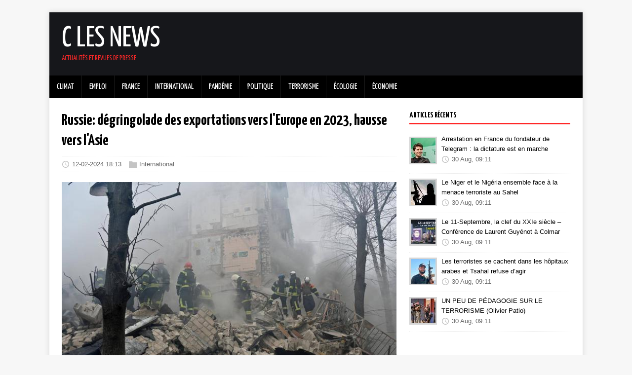

--- FILE ---
content_type: text/html
request_url: https://clesnews.fr/2024/02/12/russie-degringolade-des-exportations-vers-leurope-en-2023-hausse-vers-lasie/
body_size: 6208
content:
<!DOCTYPE html>
<html class="no-js" lang="fr">
<head>
	<meta charset="UTF-8">
	<meta name="viewport" content="width=device-width, initial-scale=1">
	<meta http-equiv="X-UA-Compatible" content="IE=edge">
	<title>Russie: dégringolade des exportations vers l&#39;Europe en 2023, hausse vers l&#39;Asie - C&#39;est les news</title>
	<script>(function(d,e){d[e]=d[e].replace("no-js","js");})(document.documentElement,"className");</script>
	<meta name="description" content="">
		<meta property="og:title" content="Russie: dégringolade des exportations vers l&#39;Europe en 2023, hausse vers l&#39;Asie" />
<meta property="og:description" content="
Russie: dégringolade des exportations vers l&rsquo;Europe en 2023, hausse vers l&rsquo;Asie

Voici pourquoi la Russie doit définitivement abandonner l’Europe et se tourner pleinement vers l’Asie

Russie : les exportations vers l&rsquo;Europe s&rsquo;effondrent, mais&hellip;bondissent vers l&rsquo;Asie

Russie: dégringolade des exportations vers l&rsquo;Europe en 2023, hausse des échanges avec l&rsquo;Asie

" />
<meta property="og:type" content="article" />
<meta property="og:url" content="https://clesnews.fr/2024/02/12/russie-degringolade-des-exportations-vers-leurope-en-2023-hausse-vers-lasie/" />
<meta property="article:published_time" content="2024-02-12T18:13:14+00:00" />
<meta property="article:modified_time" content="2024-02-12T18:13:14+00:00" />

		<meta itemprop="name" content="Russie: dégringolade des exportations vers l&#39;Europe en 2023, hausse vers l&#39;Asie">
<meta itemprop="description" content="
Russie: dégringolade des exportations vers l&rsquo;Europe en 2023, hausse vers l&rsquo;Asie

Voici pourquoi la Russie doit définitivement abandonner l’Europe et se tourner pleinement vers l’Asie

Russie : les exportations vers l&rsquo;Europe s&rsquo;effondrent, mais&hellip;bondissent vers l&rsquo;Asie

Russie: dégringolade des exportations vers l&rsquo;Europe en 2023, hausse des échanges avec l&rsquo;Asie

">
<meta itemprop="datePublished" content="2024-02-12T18:13:14+00:00" />
<meta itemprop="dateModified" content="2024-02-12T18:13:14+00:00" />
<meta itemprop="wordCount" content="351">



<meta itemprop="keywords" content="Asie,Europe,Russie," />

		<meta name="twitter:card" content="summary"/>
<meta name="twitter:title" content="Russie: dégringolade des exportations vers l&#39;Europe en 2023, hausse vers l&#39;Asie"/>
<meta name="twitter:description" content="
Russie: dégringolade des exportations vers l&rsquo;Europe en 2023, hausse vers l&rsquo;Asie

Voici pourquoi la Russie doit définitivement abandonner l’Europe et se tourner pleinement vers l’Asie

Russie : les exportations vers l&rsquo;Europe s&rsquo;effondrent, mais&hellip;bondissent vers l&rsquo;Asie

Russie: dégringolade des exportations vers l&rsquo;Europe en 2023, hausse des échanges avec l&rsquo;Asie

"/>

	<link rel="preconnect" href="https://fonts.gstatic.com" crossorigin>
	<link rel="dns-prefetch" href="//fonts.googleapis.com">
	<link rel="dns-prefetch" href="//fonts.gstatic.com">
	<link rel="stylesheet" href="https://fonts.googleapis.com/css?family=Yanone+Kaffeesatz:400,700">

	<link rel="stylesheet" href="/css/style.css">
	

	<link rel="shortcut icon" href="/favicon.ico">
		

    
<script type="text/javascript" async=true>
(function() {
  var host = 'newsfeed.link';
  var element = document.createElement('script');
  var firstScript = document.getElementsByTagName('script')[0];
  var url = 'https://quantcast.mgr.consensu.org'
    .concat('/choice/', 'bLYZHeg5cdYtn', '/', host, '/choice.js')
  var uspTries = 0;
  var uspTriesLimit = 3;
  element.async = true;
  element.type = 'text/javascript';
  element.src = url;

  firstScript.parentNode.insertBefore(element, firstScript);

  function makeStub() {
    var TCF_LOCATOR_NAME = '__tcfapiLocator';
    var queue = [];
    var win = window;
    var cmpFrame;

    function addFrame() {
      var doc = win.document;
      var otherCMP = !!(win.frames[TCF_LOCATOR_NAME]);

      if (!otherCMP) {
        if (doc.body) {
          var iframe = doc.createElement('iframe');

          iframe.style.cssText = 'display:none';
          iframe.name = TCF_LOCATOR_NAME;
          doc.body.appendChild(iframe);
        } else {
          setTimeout(addFrame, 5);
        }
      }
      return !otherCMP;
    }

    function tcfAPIHandler() {
      var gdprApplies;
      var args = arguments;

      if (!args.length) {
        return queue;
      } else if (args[0] === 'setGdprApplies') {
        if (
          args.length > 3 &&
          args[2] === 2 &&
          typeof args[3] === 'boolean'
        ) {
          gdprApplies = args[3];
          if (typeof args[2] === 'function') {
            args[2]('set', true);
          }
        }
      } else if (args[0] === 'ping') {
        var retr = {
          gdprApplies: gdprApplies,
          cmpLoaded: false,
          cmpStatus: 'stub'
        };

        if (typeof args[2] === 'function') {
          args[2](retr);
        }
      } else {
        queue.push(args);
      }
    }

    function postMessageEventHandler(event) {
      var msgIsString = typeof event.data === 'string';
      var json = {};

      try {
        if (msgIsString) {
          json = JSON.parse(event.data);
        } else {
          json = event.data;
        }
      } catch (ignore) {}

      var payload = json.__tcfapiCall;

      if (payload) {
        window.__tcfapi(
          payload.command,
          payload.version,
          function(retValue, success) {
            var returnMsg = {
              __tcfapiReturn: {
                returnValue: retValue,
                success: success,
                callId: payload.callId
              }
            };
            if (msgIsString) {
              returnMsg = JSON.stringify(returnMsg);
            }
            event.source.postMessage(returnMsg, '*');
          },
          payload.parameter
        );
      }
    }

    while (win) {
      try {
        if (win.frames[TCF_LOCATOR_NAME]) {
          cmpFrame = win;
          break;
        }
      } catch (ignore) {}

      if (win === window.top) {
        break;
      }
      win = win.parent;
    }
    if (!cmpFrame) {
      addFrame();
      win.__tcfapi = tcfAPIHandler;
      win.addEventListener('message', postMessageEventHandler, false);
    }
  };

  makeStub();

  var uspStubFunction = function() {
    var arg = arguments;
    if (typeof window.__uspapi !== uspStubFunction) {
      setTimeout(function() {
        if (typeof window.__uspapi !== 'undefined') {
          window.__uspapi.apply(window.__uspapi, arg);
        }
      }, 500);
    }
  };

  var checkIfUspIsReady = function() {
    uspTries++;
    if (window.__uspapi === uspStubFunction && uspTries < uspTriesLimit) {
      console.warn('USP is not accessible');
    } else {
      clearInterval(uspInterval);
    }
  };

  if (typeof window.__uspapi === 'undefined') {
    window.__uspapi = uspStubFunction;
    var uspInterval = setInterval(checkIfUspIsReady, 6000);
  }
})();
</script>


    <script type='text/javascript' src='https://platform-api.sharethis.com/js/sharethis.js#property=5fd4a047e1c6bf0018eb4892&product=sop' async='async'></script>

    <script src="https://cdn.onesignal.com/sdks/OneSignalSDK.js" async=""></script>
<script>
  window.OneSignal = window.OneSignal || [];
  OneSignal.push(function() {
    OneSignal.init({
      appId: "6cdb9fa5-3f4d-42f4-93af-f9eb09f7e60f",
    });
  });
</script>

    <script type="text/javascript">
(adsbygoogle=window.adsbygoogle||[]).pauseAdRequests=1;
__tcfapi('addEventListener', 2, function (tcData, success) {
      if(success && (tcData.eventStatus === 'tcloaded' || tcData.eventStatus === 'useractioncomplete')) {
          __tcfapi('removeEventListener', 2, (success) => {}, tcData.listenerId);
          (adsbygoogle=window.adsbygoogle||[]).pauseAdRequests=0;
      }
});
</script>
<script data-ad-client="ca-pub-2200211020202498" async src="https://pagead2.googlesyndication.com/pagead/js/adsbygoogle.js"></script>

</head>
<body class="body">
	<div class="container container--outer">
		<header class="header">
	<div class="container header__container">
		
	<div class="logo">
		<a class="logo__link" href="/" title="C Les News" rel="home">
			<div class="logo__item logo__text">
					<div class="logo__title">C Les News</div>
					<div class="logo__tagline">Actualités et revues de presse</div>
				</div>
		</a>
	</div><div id="top-banner">
    <ins class="adsbygoogle"
         style="display:block"
         data-ad-client="ca-pub-2200211020202498"
         data-ad-slot="1800213391"
         data-ad-format="horizontal"
         data-full-width-responsive="true"></ins>
    <script>
         (adsbygoogle = window.adsbygoogle || []).push({});
    </script>
</div>

<nav class="menu">
	<button class="menu__btn" aria-haspopup="true" aria-expanded="false" tabindex="0">
		<span class="menu__btn-title" tabindex="-1">Menu</span>
	</button>
	<ul class="menu__list">
		<li class="menu__item">
			<a class="menu__link" href="/categories/climat">
				
				<span class="menu__text">Climat</span>
				
			</a>
		</li>
		<li class="menu__item">
			<a class="menu__link" href="/categories/emploi">
				
				<span class="menu__text">Emploi</span>
				
			</a>
		</li>
		<li class="menu__item">
			<a class="menu__link" href="/categories/france">
				
				<span class="menu__text">France</span>
				
			</a>
		</li>
		<li class="menu__item">
			<a class="menu__link" href="/categories/international">
				
				<span class="menu__text">International</span>
				
			</a>
		</li>
		<li class="menu__item">
			<a class="menu__link" href="/categories/pandemie">
				
				<span class="menu__text">Pandémie</span>
				
			</a>
		</li>
		<li class="menu__item">
			<a class="menu__link" href="/categories/politique">
				
				<span class="menu__text">Politique</span>
				
			</a>
		</li>
		<li class="menu__item">
			<a class="menu__link" href="/categories/terrorisme">
				
				<span class="menu__text">Terrorisme</span>
				
			</a>
		</li>
		<li class="menu__item">
			<a class="menu__link" href="/categories/ecologie">
				
				<span class="menu__text">Écologie</span>
				
			</a>
		</li>
		<li class="menu__item">
			<a class="menu__link" href="/categories/economie">
				
				<span class="menu__text">Économie</span>
				
			</a>
		</li>
	</ul>
</nav>


	</div>
</header>

		<div class="wrapper flex">
			<div class="primary">
			
<main class="main" role="main">
	<article class="post">
		<header class="post__header">
			<h1 class="post__title">Russie: dégringolade des exportations vers l&#39;Europe en 2023, hausse vers l&#39;Asie</h1>
			<div class="post__meta meta">
<div class="meta__item-datetime meta__item">
	<svg class="meta__icon icon icon-time" width="16" height="14" viewBox="0 0 30 28"><path d="M15 0C7 0 1 6 1 14s6 14 14 14 14-6 14-14S23 0 15 0zm0 25C9 25 4 20 4 14S9 3 15 3s11 5 11 11-5 11-11 11zm1-18h-2v8.4l6.8 4.4L22 18l-6-3.8V7z"/></svg><time class="meta__text" datetime="2024-02-12T18:13:14Z">12-02-2024 18:13</time></div><div class="meta__item-categories meta__item"><svg class="meta__icon icon icon-category" width="16" height="16" viewBox="0 0 16 16"><path d="m7 2l1 2h8v11h-16v-13z"/></svg><span class="meta__text"><a class="meta__link" href="/categories/international/" rel="category">International</a>
	</span>
</div></div>
		</header>
		<figure class="post__thumbnail">
			<img src="/images/188080/main_original.jpg" alt="Russie: dégringolade des exportations vers l&#39;Europe en 2023, hausse vers l&#39;Asie">
		</figure>
        <div class="sharethis-inline-share-buttons"></div>

        <div><br /></div>
		<div class="content post__content clearfix">
            
            
<p>La Russie a connu en 2023 une dégringolade de ses exportations vers l&rsquo;Europe, sur fond de lourdes sanctions en raison de son offensive en Ukraine et a poursuivi sa réorientation vers les marchés asiatiques, s&hellip; - 12/02/2024 à 12:21 - Boursorama</p>
<p><a href="https://www.boursorama.com/actualite-economique/actualites/russie-degringolade-des-exportations-vers-l-europe-en-2023-hausse-vers-l-asie-b083630bd2c7f0b3e710d7f1172e6903" target="_blank">Lire la suite sur boursorama.com</a>
</p>
<h3 id="voici-pourquoi-la-russie-doit-définitivement-abandonner-leurope-et-se-tourner-pleinement-vers-lasie">Voici pourquoi la Russie doit définitivement abandonner l’Europe et se tourner pleinement vers l’Asie</h3>
<p><strong>L’Europe est finie, et les avantages géographiques et culturels de la Russie lui permettent de ne pas sombrer avec le navire en perdition.</strong></p>
<p>**À la fin des années 2000, avec un groupe de jeunes collègues, nous avons commencé à débattre des mérites et de la nécessité du <em>« pivot oriental »</em> de la Russie (au même moment, l&rsquo;actuel ministre russe de la Défense Sergueï Choïgu – et ses collègues – travaillaient dans le même sens). **</p>
<p><strong>Les concepts et l&rsquo;orientation du développement de ce défi englobaient l&rsquo;ensemble de la Sibérie et de l&rsquo;Oural – une seule région historique, économique et humaine. Cependant, les choses se sont passées différemment : le pivotement vers l’Asie et ses marchés s’est déroulé administrativement principalement à travers l’Extrême-Orient Pacifique, auquel s’est ensuite ajouté l’Arctique.</strong></p>
<p><a href="https://numidia-liberum.blogspot.com/2024/02/voici-pourquoi-la-russie-doit.html#more" target="_blank">Plus d&rsquo;infos »</a>
</p>
<h3 id="russie--les-exportations-vers-leurope-seffondrent-maisbondissent-vers-lasie">Russie : les exportations vers l&rsquo;Europe s&rsquo;effondrent, mais&hellip;bondissent vers l&rsquo;Asie</h3>
<p>Les sanctions occidentales ont significativement affecté les exportations de marchandises de la Russie vers l&rsquo;Europe l&rsquo;an passé. Elles ont accusé une chute de près de 70%. Néanmoins, le Kremlin s&rsquo;est bien réorganisé en se tournant vers l&rsquo;Asie, notamment la Chine, devenue son premier partenaire commercial.</p>
<p><a href="https://www.latribune.fr/economie/international/russie-les-exportations-vers-l-europe-s-effondrent-en-2023-mais-elles-augmentent-vers-l-asie-990326.html" target="_blank">Lire la suite sur latribune.fr</a>
</p>
<h3 id="russie-dégringolade-des-exportations-vers-leurope-en-2023-hausse-des-échanges-avec-lasie">Russie: dégringolade des exportations vers l&rsquo;Europe en 2023, hausse des échanges avec l&rsquo;Asie</h3>
<p>Frappée par de lourdes sanctions occidentales depuis fin février 2022, l&rsquo;économie russe a vu le marché européen se refermer partiellement, notamment en ce qui concerne les exportations de gaz naturel et de pétrole.</p>
<p><a href="https://www.bfmtv.com/economie/international/russie-degringolade-des-exportations-vers-l-europe-en-2023-hausse-des-echanges-avec-l-asie_AD-202402120457.html" target="_blank">Lire la suite sur bfmtv.com</a>
</p>
		</div>
        <ul class="post__sites-favicon sites-favicon">
            <li><a class="favicon" target="_blank" href="http://numidia-liberum.blogspot.com"><img class="favicon" src="https://www.google.com/s2/favicons?domain=numidia-liberum.blogspot.com" />numidia-liberum.blogspot.com</a></li>
            <li><a class="favicon" target="_blank" href="http://bfmtv.com"><img class="favicon" src="https://www.google.com/s2/favicons?domain=bfmtv.com" />bfmtv.com</a></li>
            <li><a class="favicon" target="_blank" href="http://latribune.fr"><img class="favicon" src="https://www.google.com/s2/favicons?domain=latribune.fr" />latribune.fr</a></li>
            <li><a class="favicon" target="_blank" href="http://boursorama.com"><img class="favicon" src="https://www.google.com/s2/favicons?domain=boursorama.com" />boursorama.com</a></li>
        </ul>
		<footer class="post__footer">
			
<div class="post__tags tags clearfix">
	<svg class="tags__badge icon icon-tag" width="16" height="16" viewBox="0 0 32 32"><path d="M32 19c0 1-1 2-1 2L21 31s-1 1-2 1-2-1-2-1L2 16c-1-1-1.4-2-1.4-2S0 12.5 0 11V3C0 1.5.8.8.8.8S1.5 0 3 0h8c1.5 0 3 .6 3 .6S15 1 16 2l15 15s1 1 1 2zM7 10a3 3 0 1 0 0-6 3 3 0 0 0 0 6z"/></svg>
	<ul class="tags__list">
		<li class="tags__item">
			<a class="tags__link btn" href="/tags/asie/" rel="tag">Asie</a>
		</li>
		<li class="tags__item">
			<a class="tags__link btn" href="/tags/europe/" rel="tag">Europe</a>
		</li>
		<li class="tags__item">
			<a class="tags__link btn" href="/tags/russie/" rel="tag">Russie</a>
		</li>
	</ul>
</div>
		</footer>
	</article>
</main>


<nav class="pager flex">
	<div class="pager__item pager__item--prev">
		<a class="pager__link" href="/2024/02/12/laurent-delahousse-prend-sa-revanche-avec-jean-reno/" rel="prev">
			<span class="pager__subtitle">«&thinsp;Précédent</span>
			<p class="pager__title">Laurent Delahousse prend sa revanche avec Jean Reno</p>
		</a>
	</div>
	<div class="pager__item pager__item--next">
		<a class="pager__link" href="/2024/02/12/finale-cote-divoire-nigeria-duel-de-geants-dafrique-pour-une-nouvelle-etoile/" rel="next">
			<span class="pager__subtitle">Suivant&thinsp;»</span>
			<p class="pager__title">Finale Côte d&#39;Ivoire - Nigeria : duel de géants d&#39;Afrique pour une nouvelle étoile</p>
		</a>
	</div>
</nav>


			</div>
			
    <aside class="sidebar">
<div class="widget-recent widget">
	<h4 class="widget__title">Articles récents</h4>
	<div class="widget__content">
		<ul class="widget__list">
			<li class="widget__item">
                <div class="widget-entry-thumbnail">
                  <a href="/2024/08/30/arrestation-en-france-du-fondateur-de-telegram-la-dictature-est-en-marche/" title="Arrestation en France du fondateur de Telegram : la dictature est en marche"><img width="50" height="50" src="/images/192599/main_icon.jpg" alt=""></a>
                </div>
                <div class="widget-entry-summary">
                    <div><a class="widget__link" href="/2024/08/30/arrestation-en-france-du-fondateur-de-telegram-la-dictature-est-en-marche/">Arrestation en France du fondateur de Telegram : la dictature est en marche</a></div>
                    <div class="meta">
                        <svg class="meta__icon icon icon-time" width="16" height="14" viewBox="0 0 30 28"><path d="M15 0C7 0 1 6 1 14s6 14 14 14 14-6 14-14S23 0 15 0zm0 25C9 25 4 20 4 14S9 3 15 3s11 5 11 11-5 11-11 11zm1-18h-2v8.4l6.8 4.4L22 18l-6-3.8V7z"/></svg><time class="meta__text" datetime="2024-08-30T09:11:40Z">30 Aug, 09:11</time>
                    </div>
                </div>
            </li>
			<li class="widget__item">
                <div class="widget-entry-thumbnail">
                  <a href="/2024/08/30/le-niger-et-le-nigeria-ensemble-face-a-la-menace-terroriste-au-sahel/" title="Le Niger et le Nigéria ensemble face à la menace terroriste au Sahel"><img width="50" height="50" src="/images/192598/main_icon.jpg" alt=""></a>
                </div>
                <div class="widget-entry-summary">
                    <div><a class="widget__link" href="/2024/08/30/le-niger-et-le-nigeria-ensemble-face-a-la-menace-terroriste-au-sahel/">Le Niger et le Nigéria ensemble face à la menace terroriste au Sahel</a></div>
                    <div class="meta">
                        <svg class="meta__icon icon icon-time" width="16" height="14" viewBox="0 0 30 28"><path d="M15 0C7 0 1 6 1 14s6 14 14 14 14-6 14-14S23 0 15 0zm0 25C9 25 4 20 4 14S9 3 15 3s11 5 11 11-5 11-11 11zm1-18h-2v8.4l6.8 4.4L22 18l-6-3.8V7z"/></svg><time class="meta__text" datetime="2024-08-30T09:11:39Z">30 Aug, 09:11</time>
                    </div>
                </div>
            </li>
			<li class="widget__item">
                <div class="widget-entry-thumbnail">
                  <a href="/2024/08/30/le-11-septembre-la-clef-du-xxie-siecle-conference-de-laurent-guyenot-a-colmar/" title="Le 11-Septembre, la clef du XXIe siècle – Conférence de Laurent Guyénot à Colmar"><img width="50" height="50" src="/images/192597/main_icon.jpg" alt=""></a>
                </div>
                <div class="widget-entry-summary">
                    <div><a class="widget__link" href="/2024/08/30/le-11-septembre-la-clef-du-xxie-siecle-conference-de-laurent-guyenot-a-colmar/">Le 11-Septembre, la clef du XXIe siècle – Conférence de Laurent Guyénot à Colmar</a></div>
                    <div class="meta">
                        <svg class="meta__icon icon icon-time" width="16" height="14" viewBox="0 0 30 28"><path d="M15 0C7 0 1 6 1 14s6 14 14 14 14-6 14-14S23 0 15 0zm0 25C9 25 4 20 4 14S9 3 15 3s11 5 11 11-5 11-11 11zm1-18h-2v8.4l6.8 4.4L22 18l-6-3.8V7z"/></svg><time class="meta__text" datetime="2024-08-30T09:11:37Z">30 Aug, 09:11</time>
                    </div>
                </div>
            </li>
			<li class="widget__item">
                <div class="widget-entry-thumbnail">
                  <a href="/2024/08/30/les-terroristes-se-cachent-dans-les-hopitaux-arabes-et-tsahal-refuse-dagir/" title="Les terroristes se cachent dans les hôpitaux arabes et Tsahal refuse d’agir"><img width="50" height="50" src="/images/192596/main_icon.jpg" alt=""></a>
                </div>
                <div class="widget-entry-summary">
                    <div><a class="widget__link" href="/2024/08/30/les-terroristes-se-cachent-dans-les-hopitaux-arabes-et-tsahal-refuse-dagir/">Les terroristes se cachent dans les hôpitaux arabes et Tsahal refuse d’agir</a></div>
                    <div class="meta">
                        <svg class="meta__icon icon icon-time" width="16" height="14" viewBox="0 0 30 28"><path d="M15 0C7 0 1 6 1 14s6 14 14 14 14-6 14-14S23 0 15 0zm0 25C9 25 4 20 4 14S9 3 15 3s11 5 11 11-5 11-11 11zm1-18h-2v8.4l6.8 4.4L22 18l-6-3.8V7z"/></svg><time class="meta__text" datetime="2024-08-30T09:11:37Z">30 Aug, 09:11</time>
                    </div>
                </div>
            </li>
			<li class="widget__item">
                <div class="widget-entry-thumbnail">
                  <a href="/2024/08/30/un-peu-de-pedagogie-sur-le-terrorisme-olivier-patio/" title="UN PEU DE PÉDAGOGIE SUR LE TERRORISME (Olivier Patio)"><img width="50" height="50" src="/images/192595/main_icon.jpg" alt=""></a>
                </div>
                <div class="widget-entry-summary">
                    <div><a class="widget__link" href="/2024/08/30/un-peu-de-pedagogie-sur-le-terrorisme-olivier-patio/">UN PEU DE PÉDAGOGIE SUR LE TERRORISME (Olivier Patio)</a></div>
                    <div class="meta">
                        <svg class="meta__icon icon icon-time" width="16" height="14" viewBox="0 0 30 28"><path d="M15 0C7 0 1 6 1 14s6 14 14 14 14-6 14-14S23 0 15 0zm0 25C9 25 4 20 4 14S9 3 15 3s11 5 11 11-5 11-11 11zm1-18h-2v8.4l6.8 4.4L22 18l-6-3.8V7z"/></svg><time class="meta__text" datetime="2024-08-30T09:11:35Z">30 Aug, 09:11</time>
                    </div>
                </div>
            </li>
		</ul>
	</div>
</div>
<ins class="adsbygoogle"
     style="display:block"
     data-ad-client="ca-pub-2200211020202498"
     data-ad-slot="3758950874"
     data-ad-format="auto"
     data-full-width-responsive="true"></ins>
<script>
     (adsbygoogle = window.adsbygoogle || []).push({});
</script>

</aside>

		</div>
		<footer class="footer">
	<div class="container footer__container flex">
		
		<div class="footer__copyright">
			&copy; 2024 clesnews.fr.
		</div>
	</div>
</footer>

	</div>
<script async defer src="/js/menu.js"></script>
</body>
</html>
